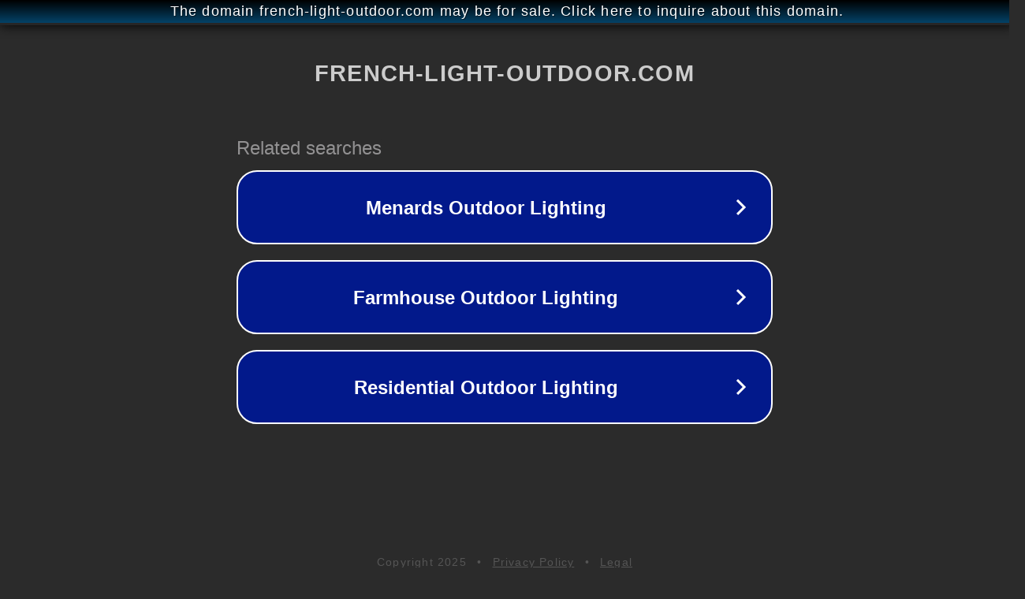

--- FILE ---
content_type: text/html; charset=utf-8
request_url: http://ww25.french-light-outdoor.com/etiquette-produit/ecopak?subid1=20240621-0207-3694-abac-c4137c34431a
body_size: 1238
content:
<!doctype html>
<html data-adblockkey="MFwwDQYJKoZIhvcNAQEBBQADSwAwSAJBANDrp2lz7AOmADaN8tA50LsWcjLFyQFcb/P2Txc58oYOeILb3vBw7J6f4pamkAQVSQuqYsKx3YzdUHCvbVZvFUsCAwEAAQ==_eUX6YLx4G+nCoBdxb57ylz6aGrRJ3z7VVYfRg3KPCBAmi+I2rJ9mccSO0vgyYnBw9A37QDJg5A2TyVFuiVzA9g==" lang="en" style="background: #2B2B2B;">
<head>
    <meta charset="utf-8">
    <meta name="viewport" content="width=device-width, initial-scale=1">
    <link rel="icon" href="[data-uri]">
    <link rel="preconnect" href="https://www.google.com" crossorigin>
</head>
<body>
<div id="target" style="opacity: 0"></div>
<script>window.park = "eyJ1dWlkIjoiZmQzODY1ZDgtNWRhZC00NjA5LThiMDgtNTg0OGNkZDczNGJiIiwicGFnZV90aW1lIjoxNzY0NzMwOTM3LCJwYWdlX3VybCI6Imh0dHA6Ly93dzI1LmZyZW5jaC1saWdodC1vdXRkb29yLmNvbS9ldGlxdWV0dGUtcHJvZHVpdC9lY29wYWs/[base64]";</script>
<script src="/byfRlVYfW.js"></script>
</body>
</html>
